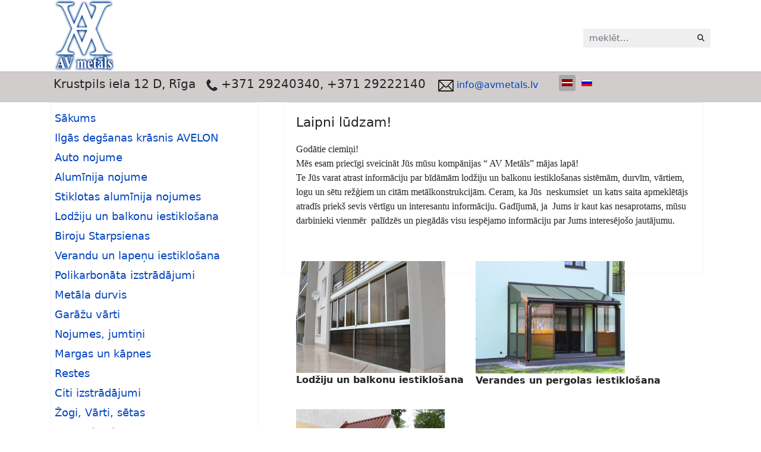

--- FILE ---
content_type: text/html; charset=utf-8
request_url: https://avmetals.lv/?start=9
body_size: 7693
content:
<!doctype html>
<html lang="lv-lv" dir="ltr">
	<head>
		
		<meta name="viewport" content="width=device-width, initial-scale=1, shrink-to-fit=no">
		<meta charset="utf-8" />
	<base href="https://avmetals.lv/" />
	<title>SIA &quot;AV Metāls&quot; izgatavo un uzstāda, balkonu un lodžiju stiklotās bīdāmās sistāmas, metāla durvis, vārtus, žogus un citas metāla konstrukcijas</title>
	<link href="/?format=feed&amp;type=rss" rel="alternate" type="application/rss+xml" title="RSS 2.0" />
	<link href="/?format=feed&amp;type=atom" rel="alternate" type="application/atom+xml" title="Atom 1.0" />
	<link href="/images/favicon.png" rel="shortcut icon" type="image/vnd.microsoft.icon" />
	<link href="https://avmetals.lv/component/search/?Itemid=1128&amp;format=opensearch" rel="search" title="Meklēt SIA AV Metals bīdāmo stiklojuma sistēmu ražošana un uzstādīšana lodžijām un balkoniem, metāla durvīm, vārtiem, žogiem un citām metāla konstrukcijām" type="application/opensearchdescription+xml" />
	<link href="/plugins/system/bdthemes_shortcodes/css/shortcode-ultimate.css" rel="stylesheet" />
	<link href="/plugins/system/bdthemes_shortcodes/css/font-awesome.min.css" rel="stylesheet" />
	<link href="/media/com_hwdmediashare/assets/css/hwd.css" rel="stylesheet" />
	<link href="/media/com_hwdmediashare/assets/css/lite.css" rel="stylesheet" />
	<link href="/media/com_hwdmediashare/assets/css/joomla.css" rel="stylesheet" />
	<link href="/media/com_hwdmediashare/assets/css/aspect.css" rel="stylesheet" />
	<link href="/media/plg_system_jcepro/site/css/content.min.css?86aa0286b6232c4a5b58f892ce080277" rel="stylesheet" />
	<link href="/templates/shaper_helixultimate/css/bootstrap.min.css" rel="stylesheet" />
	<link href="/plugins/system/helixultimate/assets/css/system-j3.min.css" rel="stylesheet" />
	<link href="/templates/shaper_helixultimate/css/font-awesome.min.css" rel="stylesheet" />
	<link href="/templates/shaper_helixultimate/css/v4-shims.min.css" rel="stylesheet" />
	<link href="/templates/shaper_helixultimate/css/template.css" rel="stylesheet" />
	<link href="/templates/shaper_helixultimate/css/presets/default.css" rel="stylesheet" />
	<link href="/media/mod_languages/css/template.css?df336bfab5fee6c25c7576488b4bd5e0" rel="stylesheet" />
	<style>
.bg-danger {
  display: none;
}
.bg-danger {
  display: none;
}
#s5_accordion_menu h3.s5_am_toggler {
  font-size: 18px!Important;
  line-height: 18p!Importantx;
  margin: 0 0 2px!Important;
  padding-left: 6px!Important;
}
#sp-left .sp-module, #sp-right .sp-module {
  padding: 0px;
}
.hwd-container .media-details-view.media-layout-blog h3.contentheading {
  display: none;
}
#sp-header {
    height: 120px!Important;
}
#sp-header .logo {
    height: 120px!Important;
}
div.s5_accordion_menu_element li a {
    color: #000000!Important;
}
#sp-main-body {
    padding: 0px 0;
}

#s5_accordion_menu h3.s5_am_toggler {
    background: #ffffff!Important;
    *background: #606060 url(../images/s5_accordion_menu_back.png) left no-repeat;

}.sp-megamenu-parent > li > a, .sp-megamenu-parent > li > span, .sp-megamenu-parent .sp-dropdown li.sp-menu-item > a{font-family: 'Arial', sans-serif;text-decoration: none;}
.menu.nav-pills > li > a, .menu.nav-pills > li > span, .menu.nav-pills .sp-dropdown li.sp-menu-item > a{font-family: 'Arial', sans-serif;text-decoration: none;}
.logo-image {height:120px;}.logo-image-phone {height:120px;}@media(max-width: 992px) {.logo-image {height: 36px;}.logo-image-phone {height: 36px;}}@media(max-width: 576px) {.logo-image {height: 36px;}.logo-image-phone {height: 36px;}}.logo-image {height:120px;}.logo-image-phone {height:120px;}@media(max-width: 992px) {.logo-image {height: 36px;}.logo-image-phone {height: 36px;}}@media(max-width: 576px) {.logo-image {height: 36px;}.logo-image-phone {height: 36px;}}#sp-section-1{ background-color:#D1CDCD;padding:0.5vw 0 0 0; }
	</style>
	<script type="application/json" class="joomla-script-options new">{"data":{"breakpoints":{"tablet":991,"mobile":480},"header":{"stickyOffset":"100"}},"csrf.token":"2dbe129063c0c955884f090ead52bbb3","system.paths":{"root":"","base":""}}</script>
	<script src="/media/jui/js/jquery.min.js?df336bfab5fee6c25c7576488b4bd5e0"></script>
	<script src="/media/jui/js/jquery-noconflict.js?df336bfab5fee6c25c7576488b4bd5e0"></script>
	<script src="/media/jui/js/jquery-migrate.min.js?df336bfab5fee6c25c7576488b4bd5e0"></script>
	<script src="/plugins/system/bdthemes_shortcodes/js/shortcode-ultimate.js"></script>
	<script src="/media/com_hwdmediashare/assets/javascript/hwd.min.js"></script>
	<script src="/media/com_hwdmediashare/assets/javascript/aspect.js"></script>
	<script src="/media/plg_n3tcopylink/js/copylink.js"></script>
	<script src="/templates/shaper_helixultimate/js/bootstrap.bundle.min.js"></script>
	<script src="/templates/shaper_helixultimate/js/main.js"></script>
	<script src="/media/system/js/core.js?df336bfab5fee6c25c7576488b4bd5e0"></script>
	<script src="/templates/shaper_helixultimate/js/lazysizes.min.js"></script>
	<script>
var hwdms_live_site = "https://avmetals.lv/index.php";
var hwdms_text_subscribe = "Subscribe";
var hwdms_text_subscribed = "Subscribed";
var hwdms_text_error_occured = "An unknown error has occured. Please contact us for help if this problem continues.";
        CopyLink.addEvent(window, 'load', function () {
        	new CopyLink({
        		container : document.body,
        		handler : function () {
        			return '<br />http://avmetals.lv<br />SIA AV Metals изготовление и установка раздвижных систем остекления лоджий и балконов, металических дверей, ворот, заборов и других металлических конструкций';
        		},
            minimalSelection: 20
        	});
        });
      template="shaper_helixultimate";
	</script>
	<link href="https://avmetals.lv/modules/mod_s5_accordion_menu/css/s5_accordion_menu.css" rel="stylesheet" type="text/css" media="screen" />
			</head>
	<body class="site helix-ultimate hu com_content com-content view-featured layout-default task-none itemid-1128 lv-lv ltr layout-fluid offcanvas-init offcanvs-position-right">

		
		
		<div class="body-wrapper">
			<div class="body-innerwrapper">
				
<header id="sp-header">
	<div class="container">
		<div class="container-inner">
			<div class="row">
				<!-- Logo -->
				<div id="sp-logo" class="col-auto">
					<div class="sp-column">
						<div class="logo"><a href="/">
				<img class="logo-image  lazyload"
					data-srcset='https://avmetals.lv/images/logo.png 1x'
					data-src='https://avmetals.lv/images/logo.png'
					height='120'
					alt='SIA AV Metals bīdāmo stiklojuma sistēmu ražošana un uzstādīšana lodžijām un balkoniem, metāla durvīm, vārtiem, žogiem un citām metāla konstrukcijām'
				 data-size="auto" />
				</a></div>						
					</div>
				</div>

				<!-- Menu -->
				<div id="sp-menu" class="col-auto flex-auto">
					<div class="sp-column  d-flex justify-content-end align-items-center">
						<nav class="sp-megamenu-wrapper d-flex" role="navigation" aria-label="navigation"><a id="offcanvas-toggler" aria-label="Menu" class="offcanvas-toggler-right d-flex d-lg-none" href="#"><div class="burger-icon" aria-hidden="true"><span></span><span></span><span></span></div></a></nav>						

						<!-- Related Modules -->
						<div class="d-none d-lg-flex header-modules align-items-center">
															<div class="sp-module "><div class="sp-module-content"><div class="search">
	<form action="/" method="post">
		<label for="mod-search-searchword0" class="hide-label">meklēt...</label> <input name="searchword" id="mod-search-searchword0" class="form-control" type="search" placeholder="meklēt...">		<input type="hidden" name="task" value="search">
		<input type="hidden" name="option" value="com_search">
		<input type="hidden" name="Itemid" value="1128">
	</form>
</div>
</div></div>								
													</div>
						
						<!-- if offcanvas position right -->
													<a id="offcanvas-toggler"  aria-label="Menu" title="Menu"  class="mega offcanvas-toggler-secondary offcanvas-toggler-right d-flex align-items-center" href="#">
							<div class="burger-icon"><span></span><span></span><span></span></div>
							</a>
											</div>
				</div>
			</div>
		</div>
	</div>
</header>				<main id="sp-main">
					
<section id="sp-section-1" >

						<div class="container">
				<div class="container-inner">
			
	
<div class="row">
	<div id="sp-breadcrumb" class="col-lg-9 "><div class="sp-column "><div class="sp-module "><div class="sp-module-content">

<div class="custom"  >
	<p><span style="font-size: 15pt;"><span style="padding-left: 5px;">Krustpils iela 12 D, Rīga</span>&nbsp;&nbsp;&nbsp;<img data-src="https://avmetals.lv/images/trubka_orig.png" alt="trubka orig" style="display: inline-block;"  class="lazyload" /> +371 29240340, +371 29222140&nbsp;</span>&nbsp;&nbsp;&nbsp;<img data-src="https://avmetals.lv/images/email.png" alt="" style="display: inline-block;"  class="lazyload" /><a href="mailto:info@avmetals.lv" rel="alternate"> info@avmetals.lv</a></p>
</div>
</div></div></div></div><div id="sp-topmenu" class="col-lg-3 "><div class="sp-column "><div class="sp-module "><div class="sp-module-content"><div class="mod-languages">

	<ul class="lang-inline">
						<li class="lang-active" dir="ltr">
			<a href="/">
												<img data-src="/media/mod_languages/images/lv.gif" alt="LV     |" title="LV     |"  class="lazyload" />										</a>
			</li>
								<li dir="ltr">
			<a href="/ru/">
												<img data-src="/media/mod_languages/images/ru.gif" alt="RU" title="RU"  class="lazyload" />										</a>
			</li>
				</ul>

</div>
</div></div></div></div></div>
							</div>
			</div>
			
	</section>

<section id="sp-section-2" >

				
	
<div class="row">
	<div id="sp-title" class="col-lg-12 "><div class="sp-column "></div></div></div>
				
	</section>

<section id="sp-main-body" >

										<div class="container">
					<div class="container-inner">
						
	
<div class="row">
	<aside id="sp-left" class="col-lg-4 d-none d-sm-block"><div class="sp-column "><div class="sp-module "><div class="sp-module-content">



<div id="s5_accordion_menu">

<div>

 

    <h3 id='current' class='s5_am_toggler'><span class="s5_accordion_menu_left"><a class="mainlevel" href="/" ><span>Sākums</span></a></span></h3><div class='s5_accordion_menu_element' style='display: none; border:none; overflow: hidden; padding: 0px; margin: 0px'></div><h3 class='s5_am_toggler'><span class="s5_accordion_menu_left"><a class="mainlevel" href="/ilgas-degsanas-krasnis-avelon.html" ><span>Ilgās degšanas krāsnis AVELON </span></a></span></h3><div class='s5_accordion_menu_element' style='display: none; border:none; overflow: hidden; padding: 0px; margin: 0px'><ul class="s5_am_innermenu"><li class='s5_am_inner_li'><span class="s5_accordion_menu_left"><a class="mainlevel" href="/ilgas-degsanas-krasnis-avelon/ilgas-degsanas-krasnis-avelon-00.html" ><span>Ilgās degšanas krāsnis Avelon 00</span></a></span></li><li class='s5_am_inner_li'><span class="s5_accordion_menu_left"><a class="mainlevel" href="/ilgas-degsanas-krasnis-avelon/ilgas-degsanas-krasnis-avelon-01.html" ><span>Ilgās degšanas krāsnis Avelon 01</span></a></span></li><li class='s5_am_inner_li'><span class="s5_accordion_menu_left"><a class="mainlevel" href="/ilgas-degsanas-krasnis-avelon/ilgas-degsanas-krasnis-avelon-02.html" ><span>Ilgās degšanas krāsnis Avelon 02</span></a></span></li><li class='s5_am_inner_li'><span class="s5_accordion_menu_left"><a class="mainlevel" href="/ilgas-degsanas-krasnis-avelon/ilgas-degsanas-krasnis-avelon-03.html" ><span>Ilgās degšanas krāsnis Avelon 03</span></a></span></li><li class='s5_am_inner_li'><span class="s5_accordion_menu_left"><a class="mainlevel" href="/ilgas-degsanas-krasnis-avelon/ilgas-degsanas-krasnis-avelon-04.html" ><span>Ilgās degšanas krāsnis Avelon 04</span></a></span></li><li class='s5_am_inner_li'><span class="s5_accordion_menu_left"><a class="mainlevel" href="/ilgas-degsanas-krasnis-avelon/ilgas-degsanas-krasnis-avelon-05.html" ><span>Ilgās degšanas krāsnis Avelon 05</span></a></span></li></ul></div><h3 class='s5_am_toggler'><span class="s5_accordion_menu_left"><a class="mainlevel" href="/auto-nojume.html" ><span>Auto nojume</span></a></span></h3><div class='s5_accordion_menu_element' style='display: none; border:none; overflow: hidden; padding: 0px; margin: 0px'></div><h3 class='s5_am_toggler'><span class="s5_accordion_menu_left"><a class="mainlevel" href="/aluminija-nojume.html" ><span>Alumīnija nojume</span></a></span></h3><div class='s5_accordion_menu_element' style='display: none; border:none; overflow: hidden; padding: 0px; margin: 0px'></div><h3 class='s5_am_toggler'><span class="s5_accordion_menu_left"><a class="mainlevel" href="/stiklotas-aluminija-nojumes.html" ><span>Stiklotas alumīnija nojumes</span></a></span></h3><div class='s5_accordion_menu_element' style='display: none; border:none; overflow: hidden; padding: 0px; margin: 0px'></div><h3 class='s5_am_toggler'><span class="s5_accordion_menu_left"><a class="mainlevel" href="/lod-iju-un-balkonu-iestiklo-ana.html" ><span>Lodžiju un balkonu iestiklošana</span></a></span></h3><div class='s5_accordion_menu_element' style='display: none; border:none; overflow: hidden; padding: 0px; margin: 0px'><ul class="s5_am_innermenu"><li class='s5_am_inner_li'><span class="s5_accordion_menu_left"><a class="mainlevel" href="/lod-iju-un-balkonu-iestiklo-ana/3m-platas-lod-ijas-iestiklo-ana.html" ><span>3m platas lodžijas iestiklošana</span></a></span></li><li class='s5_am_inner_li'><span class="s5_accordion_menu_left"><a class="mainlevel" href="/lod-iju-un-balkonu-iestiklo-ana/6m-platas-lod-ijas-iestiklo-ana.html" ><span>6m platas lodžijas iestiklošana</span></a></span></li><li class='s5_am_inner_li'><span class="s5_accordion_menu_left"><a class="mainlevel" href="/lod-iju-un-balkonu-iestiklo-ana/119-serijas-lodziju-stiklojums.html" ><span>119. sērijas lodžiju stiklojums</span></a></span></li><li class='s5_am_inner_li'><span class="s5_accordion_menu_left"><a class="mainlevel" href="/lod-iju-un-balkonu-iestiklo-ana/balkonu-iestiklo-ana.html" ><span>Balkonu iestiklošana</span></a></span></li><li class='s5_am_inner_li'><span class="s5_accordion_menu_left"><a class="mainlevel" href="/lod-iju-un-balkonu-iestiklo-ana/aizsargrestes-lai-noverstu-majdzivnieku-izkrisanu-pa-logiem.html" ><span>Aizsargrestes, lai novērstu mājdzīvnieku izkrišanu pa logiem</span></a></span></li></ul></div><h3 class='s5_am_toggler'><span class="s5_accordion_menu_left"><a class="mainlevel" href="/biroju-starpsienas.html" ><span>Biroju Starpsienas</span></a></span></h3><div class='s5_accordion_menu_element' style='display: none; border:none; overflow: hidden; padding: 0px; margin: 0px'></div><h3 class='s5_am_toggler'><span class="s5_accordion_menu_left"><a class="mainlevel" href="/verandas-un-lapenes-iestiklo-ana.html" ><span>Verandu un lapeņu iestiklošana</span></a></span></h3><div class='s5_accordion_menu_element' style='display: none; border:none; overflow: hidden; padding: 0px; margin: 0px'></div><h3 class='s5_am_toggler'><span class="s5_accordion_menu_left"><a class="mainlevel" href="/polikarbon-ta-izstr-d-jumi.html" ><span>Polikarbonāta izstrādājumi</span></a></span></h3><div class='s5_accordion_menu_element' style='display: none; border:none; overflow: hidden; padding: 0px; margin: 0px'></div><h3 class='s5_am_toggler'><span class="s5_accordion_menu_left"><a class="mainlevel" href="/met-la-durvis.html" ><span>Metāla durvis</span></a></span></h3><div class='s5_accordion_menu_element' style='display: none; border:none; overflow: hidden; padding: 0px; margin: 0px'><ul class="s5_am_innermenu"><li class='s5_am_inner_li'><span class="s5_accordion_menu_left"><a class="mainlevel" href="/met-la-durvis/t-rauda-ar-mdf.html" ><span>Tērauda ar MDF</span></a></span></li><li class='s5_am_inner_li'><span class="s5_accordion_menu_left"><a class="mainlevel" href="/met-la-durvis/sl-dzenes-furnit-ra.html" ><span>Slēdzenes, furnitūra</span></a></span></li></ul></div><h3 class='s5_am_toggler'><span class="s5_accordion_menu_left"><a class="mainlevel" href="/gar-as-v-rti.html" ><span>Garāžu vārti</span></a></span></h3><div class='s5_accordion_menu_element' style='display: none; border:none; overflow: hidden; padding: 0px; margin: 0px'></div><h3 class='s5_am_toggler'><span class="s5_accordion_menu_left"><a class="mainlevel" href="/nojumes-jumti-i.html" ><span>Nojumes, jumtiņi</span></a></span></h3><div class='s5_accordion_menu_element' style='display: none; border:none; overflow: hidden; padding: 0px; margin: 0px'></div><h3 class='s5_am_toggler'><span class="s5_accordion_menu_left"><a class="mainlevel" href="/margas-un-k-pnes.html" ><span>Margas un kāpnes</span></a></span></h3><div class='s5_accordion_menu_element' style='display: none; border:none; overflow: hidden; padding: 0px; margin: 0px'><ul class="s5_am_innermenu"><li class='s5_am_inner_li'><span class="s5_accordion_menu_left"><a class="mainlevel" href="/margas-un-k-pnes/alum-nija-margas.html" ><span>Alumīnija margas</span></a></span></li><li class='s5_am_inner_li'><span class="s5_accordion_menu_left"><a class="mainlevel" href="/margas-un-k-pnes/met-la-no-ogojumi.html" ><span>Metāla nožogojumi</span></a></span></li></ul></div><h3 class='s5_am_toggler'><span class="s5_accordion_menu_left"><a class="mainlevel" href="/restes.html" ><span>Restes</span></a></span></h3><div class='s5_accordion_menu_element' style='display: none; border:none; overflow: hidden; padding: 0px; margin: 0px'><ul class="s5_am_innermenu"><li class='s5_am_inner_li'><span class="s5_accordion_menu_left"><a class="mainlevel" href="/restes/restes-ar-kal-anas-elementiem.html" ><span>Restes ar kalšanas elementiem</span></a></span></li><li class='s5_am_inner_li'><span class="s5_accordion_menu_left"><a class="mainlevel" href="/restes/ru-u-veida-aizsarg-al-zijas.html" ><span>Ruļļu veida aizsargžalūzijas</span></a></span></li></ul></div><h3 class='s5_am_toggler'><span class="s5_accordion_menu_left"><a class="mainlevel" href="/citi-izstr-d-jumi.html" ><span>Citi izstrādājumi</span></a></span></h3><div class='s5_accordion_menu_element' style='display: none; border:none; overflow: hidden; padding: 0px; margin: 0px'><ul class="s5_am_innermenu"><li class='s5_am_inner_li'><span class="s5_accordion_menu_left"><a class="mainlevel" href="/citi-izstr-d-jumi/alum-nija-bezr-mju-stiklojumi.html" ><span>Alumīnija bezrāmju stiklojumi</span></a></span></li></ul></div><h3 class='s5_am_toggler'><span class="s5_accordion_menu_left"><a class="mainlevel" href="/ogi-v-rti-s-tas.html" ><span>Žogi, Vārti, sētas</span></a></span></h3><div class='s5_accordion_menu_element' style='display: none; border:none; overflow: hidden; padding: 0px; margin: 0px'><ul class="s5_am_innermenu"><li class='s5_am_inner_li'><span class="s5_accordion_menu_left"><a class="mainlevel" href="/ogi-v-rti-s-tas/v-rti-ar-autom-tiku.html" ><span>Vārti ar automātiku</span></a></span></li><li class='s5_am_inner_li'><span class="s5_accordion_menu_left"><a class="mainlevel" href="/ogi-v-rti-s-tas/minerva.html" ><span>MINERVA</span></a></span></li></ul></div><h3 class='s5_am_toggler'><span class="s5_accordion_menu_left"><a class="mainlevel" href="/restu-durvis.html" ><span>Restu durvis</span></a></span></h3><div class='s5_accordion_menu_element' style='display: none; border:none; overflow: hidden; padding: 0px; margin: 0px'></div><h3 class='s5_am_toggler'><span class="s5_accordion_menu_left"><a class="mainlevel" href="/pa-ais-pied-v-jums.html" ><span>Īpašais piedāvājums</span></a></span></h3><div class='s5_accordion_menu_element' style='display: none; border:none; overflow: hidden; padding: 0px; margin: 0px'></div><h3 class='s5_am_toggler'><span class="s5_accordion_menu_left"><a class="mainlevel" href="/par-komp-niju.html" ><span>Par kompāniju</span></a></span></h3><div class='s5_accordion_menu_element' style='display: none; border:none; overflow: hidden; padding: 0px; margin: 0px'></div><h3 class='s5_am_toggler'><span class="s5_accordion_menu_left"><a class="mainlevel" href="/servis.html" ><span>Serviss</span></a></span></h3><div class='s5_accordion_menu_element' style='display: none; border:none; overflow: hidden; padding: 0px; margin: 0px'></div><h3 class='s5_am_toggler'><span class="s5_accordion_menu_left"><a class="mainlevel" href="/vajag-zin-t.html" ><span>Vajag zināt</span></a></span></h3><div class='s5_accordion_menu_element' style='display: none; border:none; overflow: hidden; padding: 0px; margin: 0px'></div><h3 class='s5_am_toggler'><span class="s5_accordion_menu_left"><a class="mainlevel" href="/kontakti.html" ><span>Kontakti</span></a></span></h3><div class='s5_accordion_menu_element' style='display: none; border:none; overflow: hidden; padding: 0px; margin: 0px'></div>

  

</div>

</div>



<script type="text/javascript">			

var s5_am_parent_link_enabled = "1";	

var s5_closed_or_open = "open";

	



var s5_accordion_menu_display = "block";

		

</script>



	





	

	<script type="text/javascript">//<![CDATA[

	if(jQuery.easing.easeOutExpo==undefined){

    document.write('<script src="https://avmetals.lv/modules/mod_s5_accordion_menu/js/jquery-ui.min.js"><\/script>');

    }

	//]]></script>

		

<script src="https://avmetals.lv/modules/mod_s5_accordion_menu/js/s5_accordion_menu_jquery.js" type="text/javascript"></script>

<script type="text/javascript">jQuery.noConflict();</script>

	
</div></div><div class="sp-module "><div class="sp-module-content">

<div class="custom"  >
	<p style="text-align: left;"><span style="font-size: 12pt; padding-left: 10px;"><strong>SIA "AV Metāls"</strong></span><br /><span style="font-size: 12pt; padding-left: 10px;"> Krustpils 12 D, Rīga</span><br /><span style="font-size: 12pt; padding-left: 10px;"> Mob.:&nbsp;&nbsp; +371 29222140</span><br /><span style="font-size: 12pt; padding-left: 10px;"> Mob.:&nbsp;&nbsp; +371 29240340</span><br /><span style="font-size: 12pt;"><span style="padding-left: 10px;"> e-mail:</span>&nbsp; <a href="mailto:info@avmetals.lv">info@avmetals.lv</a> </span><br /><span style="font-size: 12pt;"><span style="padding-left: 10px;">Darba laiks: Pr - Pt.: 8:00-17:00</span></span></p></div>
</div></div></div></aside>
<div id="sp-component" class="col-lg-8 ">
	<div class="sp-column ">
		<div id="system-message-container" aria-live="polite">
			</div>


		
		<div class="container-fluid blog-featured" itemscope itemtype="https://schema.org/Blog">


				<div class="article-list">
		<div class="row row-1 ">
							<div class="col-lg-12">
					<div class="article"
						itemprop="blogPost" itemscope itemtype="https://schema.org/BlogPosting">
						
	
			<!-- Featured Tag -->
	<span class="badge bg-danger featured-article-badge">Featured</span>

<div class="articleBody">
	
	
	<div class="article-header">
					<h2>
									<a href="/92-frontpage/244-laipni-l-dzam.html">
						Laipni lūdzam!					</a>
							</h2>
		
		
		
							
	</div>

		
		
	
		
	<p><span style="font-family: georgia,palatino; font-size: 12pt;">Godātie ciemiņi!</span><br /><span style="font-family: georgia,palatino; font-size: 12pt;">Mēs esam priecīgi sveicināt Jūs mūsu kompānijas “ AV Metāls” mājas lapā!</span><br /><span style="font-family: georgia,palatino; font-size: 12pt;">Te Jūs varat atrast informāciju par bīdāmām lodžiju un balkonu iestiklošanas sistēmām, durvīm, vārtiem, logu un sētu režģiem un citām metālkonstrukcijām. Ceram, ka Jūs&nbsp; neskumsiet&nbsp; un katrs saita apmeklētājs atradīs priekš sevis vērtīgu un interesantu informāciju. Gadījumā, ja&nbsp; Jums ir kaut kas nesaprotams, mūsu darbinieki vienmēr&nbsp; palīdzēs un piegādās visu iespējamo informāciju par Jums interesējošo jautājumu.</span></p>
<p>&nbsp;</p>
<div style="float: left; margin-right: 20px; margin-bottom: 20px;"><img data-src="https://avmetals.lv/images/galvena/IMG_27351.jpg" alt="Lodžiju un balkonu iestiklošana"  class="lazyload" />
<p style="text-align: center;"><strong>Lodžiju un balkonu iestiklošana</strong></p>
</div>
<div style="float: left; margin-right: 20px; margin-bottom: 20px;"><img data-src="https://avmetals.lv/images/galvena/IMG_0509.jpg" alt="Verandes un pergolas iestiklošana" width="251" height="188"  class="lazyload" />
<p style="text-align: center;"><strong>Verandes un pergolas iestiklošana</strong></p>
</div>
<div style="float: left; margin-right: 20px; margin-bottom: 20px;"><img data-src="https://avmetals.lv/images/galvena/3.jpg" alt="Polikarbonāta izstrādājumi"  class="lazyload" />
<p style="text-align: center;"><strong>Polikarbonāta izstrādājumi</strong></p>
</div>
<div style="clear: both; float: left; margin-right: 20px;"><img data-src="https://avmetals.lv/images/galvena/4.jpg" alt="Margas un kāpnes"  class="lazyload" />
<p style="text-align: center;"><strong>Margas un kāpnes</strong></p>
</div>
<div style="float: left; margin-right: 20px;"><img data-src="https://avmetals.lv/images/galvena/5.jpg" alt="Nojumes, jumtiņi"  class="lazyload" />
<p style="text-align: center;"><strong>Nojumes, jumtiņi</strong></p>
</div>
<div style="float: left; margin-right: 20px;"><img data-src="https://avmetals.lv/images/galvena/6.jpg" alt="Žogi, Vārti, sētas"  class="lazyload" />
<p style="text-align: center;"><strong>Žogi, Vārti, sētas</strong></p>
</div>

	
	
	</div>

					</div>
				</div>
								</div>
	</div>


	<nav class="pagination-wrapper d-lg-flex justify-content-between w-100">
		<ul class="pagination ms-0 mb-4"><li class="page-item"><a class="page-link " href="/" title="Sākums">Sākums</a></li><li class="page-item"><a class="page-link " href="/?start=8" title="Iepriekšējā">Iepriekšējā</a></li><li class="page-item"><a class="page-link " href="/" title="1">1</a></li><li class="page-item"><a class="page-link " href="/?start=1" title="2">2</a></li><li class="page-item"><a class="page-link " href="/?start=2" title="3">3</a></li><li class="page-item"><a class="page-link " href="/?start=3" title="4">4</a></li><li class="page-item"><a class="page-link " href="/?start=4" title="5">5</a></li><li class="page-item"><a class="page-link " href="/?start=5" title="6">6</a></li><li class="page-item"><a class="page-link " href="/?start=6" title="7">7</a></li><li class="page-item"><a class="page-link " href="/?start=7" title="8">8</a></li><li class="page-item"><a class="page-link " href="/?start=8" title="9">9</a></li><li class="page-item active"><a class="page-link">10</a></li></ul>			</nav>
</div>

			</div>
</div>
</div>
											</div>
				</div>
						
	</section>

<footer id="sp-footer" >

						<div class="container">
				<div class="container-inner">
			
	
<div class="row">
	<div id="sp-footer1" class="col-lg-12 "><div class="sp-column "><div class="sp-module "><div class="sp-module-content"><a href="https://www.facebook.com/pages/AV-Metals/409816125833053" target="_blank"><img style="display: inline-block;" data-src="https://avmetals.lv/images/fb.png" alt="fb" width="25" height="26"  class="lazyload" /></a>
<a href="http://www.draugiem.lv/avmetals/" target="_blank"><img style="display: inline-block;" data-src="https://avmetals.lv/images/draugiem.png" alt="fb" width="25" height="26"  class="lazyload" /></a>
<!-- Yandex.Metrika informer -->
<a style="display: inline-block;" href="https://metrika.yandex.ru/stat/?id=27425888&amp;from=informer"
target="_blank" rel="nofollow"><img data-src="//bs.yandex.ru/informer/27425888/1_0_808080FF_606060FF_1_uniques"
style="width:80px; height:15px; border:0;" alt="Яндекс.Метрика" title="Яндекс.Метрика: данные за сегодня (уникальные посетители)" onclick="try{Ya.Metrika.informer({i:this,id:27425888,lang:'ru'});return false}catch(e){}" class="lazyload" /></a>
<!-- /Yandex.Metrika informer -->

<!-- Yandex.Metrika counter -->
<script type="text/javascript">
(function (d, w, c) {
    (w[c] = w[c] || []).push(function() {
        try {
            w.yaCounter27425888 = new Ya.Metrika({id:27425888,
                    webvisor:true,
                    clickmap:true,
                    trackLinks:true,
                    accurateTrackBounce:true});
        } catch(e) { }
    });

    var n = d.getElementsByTagName("script")[0],
        s = d.createElement("script"),
        f = function () { n.parentNode.insertBefore(s, n); };
    s.type = "text/javascript";
    s.async = true;
    s.src = (d.location.protocol == "https:" ? "https:" : "http:") + "//mc.yandex.ru/metrika/watch.js";

    if (w.opera == "[object Opera]") {
        d.addEventListener("DOMContentLoaded", f, false);
    } else { f(); }
})(document, window, "yandex_metrika_callbacks");
</script>
<noscript><div><img data-src="//mc.yandex.ru/watch/27425888" style="position:absolute; left:-9999px;" alt=""  class="lazyload" /></div></noscript>
<!-- /Yandex.Metrika counter --></div></div></div></div></div>
							</div>
			</div>
			
	</footer>
				</main>
			</div>
		</div>

		<!-- Off Canvas Menu -->
		<div class="offcanvas-overlay"></div>
		<!-- Rendering the offcanvas style -->
		<!-- If canvas style selected then render the style -->
		<!-- otherwise (for old templates) attach the offcanvas module position -->
					<div class="offcanvas-menu left-1" tabindex="-1" inert>
	<div class="d-flex align-items-center p-3 pt-4">
				<a href="#" class="close-offcanvas" role="button" aria-label="Close Off-canvas">
			<div class="burger-icon" aria-hidden="true">
				<span></span>
				<span></span>
				<span></span>
			</div>
		</a>
	</div>
	
	<div class="offcanvas-inner">
		<div class="d-flex header-modules mb-3">
			
					</div>
		
					<div class="sp-module "><div class="sp-module-content"><ul class="menu nav-pills">
<li class="item-1128 default current active"><a href="/" >Sākums</a></li><li class="item-1843 menu-deeper menu-parent"><a href="/ilgas-degsanas-krasnis-avelon.html" >Ilgās degšanas krāsnis AVELON <span class="menu-toggler"></span></a><ul class="menu-child"><li class="item-1845"><a href="/ilgas-degsanas-krasnis-avelon/ilgas-degsanas-krasnis-avelon-00.html" >Ilgās degšanas krāsnis Avelon 00</a></li><li class="item-1846"><a href="/ilgas-degsanas-krasnis-avelon/ilgas-degsanas-krasnis-avelon-01.html" >Ilgās degšanas krāsnis Avelon 01</a></li><li class="item-1849"><a href="/ilgas-degsanas-krasnis-avelon/ilgas-degsanas-krasnis-avelon-02.html" >Ilgās degšanas krāsnis Avelon 02</a></li><li class="item-1851"><a href="/ilgas-degsanas-krasnis-avelon/ilgas-degsanas-krasnis-avelon-03.html" >Ilgās degšanas krāsnis Avelon 03</a></li><li class="item-1852"><a href="/ilgas-degsanas-krasnis-avelon/ilgas-degsanas-krasnis-avelon-04.html" >Ilgās degšanas krāsnis Avelon 04</a></li><li class="item-1855"><a href="/ilgas-degsanas-krasnis-avelon/ilgas-degsanas-krasnis-avelon-05.html" >Ilgās degšanas krāsnis Avelon 05</a></li></ul></li><li class="item-1237"><a href="/auto-nojume.html" >Auto nojume</a></li><li class="item-2110"><a href="/aluminija-nojume.html" >Alumīnija nojume</a></li><li class="item-2112"><a href="/stiklotas-aluminija-nojumes.html" >Stiklotas alumīnija nojumes</a></li><li class="item-1103 menu-deeper menu-parent"><a href="/lod-iju-un-balkonu-iestiklo-ana.html" >Lodžiju un balkonu iestiklošana<span class="menu-toggler"></span></a><ul class="menu-child"><li class="item-1104"><a href="/lod-iju-un-balkonu-iestiklo-ana/3m-platas-lod-ijas-iestiklo-ana.html" >3m platas lodžijas iestiklošana</a></li><li class="item-1105"><a href="/lod-iju-un-balkonu-iestiklo-ana/6m-platas-lod-ijas-iestiklo-ana.html" >6m platas lodžijas iestiklošana</a></li><li class="item-2108"><a href="/lod-iju-un-balkonu-iestiklo-ana/119-serijas-lodziju-stiklojums.html" >119. sērijas lodžiju stiklojums</a></li><li class="item-1106"><a href="/lod-iju-un-balkonu-iestiklo-ana/balkonu-iestiklo-ana.html" >Balkonu iestiklošana</a></li><li class="item-2093"><a href="/lod-iju-un-balkonu-iestiklo-ana/aizsargrestes-lai-noverstu-majdzivnieku-izkrisanu-pa-logiem.html" >Aizsargrestes, lai novērstu mājdzīvnieku izkrišanu pa logiem</a></li></ul></li><li class="item-1107"><a href="/biroju-starpsienas.html" >Biroju Starpsienas</a></li><li class="item-1108"><a href="/verandas-un-lapenes-iestiklo-ana.html" >Verandu un lapeņu iestiklošana</a></li><li class="item-1109"><a href="/polikarbon-ta-izstr-d-jumi.html" >Polikarbonāta izstrādājumi</a></li><li class="item-1110 menu-deeper menu-parent"><a href="/met-la-durvis.html" >Metāla durvis<span class="menu-toggler"></span></a><ul class="menu-child"><li class="item-1111"><a href="/met-la-durvis/t-rauda-ar-mdf.html" >Tērauda ar MDF</a></li><li class="item-1112"><a href="/met-la-durvis/sl-dzenes-furnit-ra.html" >Slēdzenes, furnitūra</a></li></ul></li><li class="item-1113"><a href="/gar-as-v-rti.html" >Garāžu vārti</a></li><li class="item-1117"><a href="/nojumes-jumti-i.html" >Nojumes, jumtiņi</a></li><li class="item-1118 menu-deeper menu-parent"><a href="/margas-un-k-pnes.html" >Margas un kāpnes<span class="menu-toggler"></span></a><ul class="menu-child"><li class="item-1119"><a href="/margas-un-k-pnes/alum-nija-margas.html" >Alumīnija margas</a></li><li class="item-1120"><a href="/margas-un-k-pnes/met-la-no-ogojumi.html" >Metāla nožogojumi</a></li></ul></li><li class="item-1121 menu-deeper menu-parent"><a href="/restes.html" >Restes<span class="menu-toggler"></span></a><ul class="menu-child"><li class="item-1122"><a href="/restes/restes-ar-kal-anas-elementiem.html" >Restes ar kalšanas elementiem</a></li><li class="item-1123"><a href="/restes/ru-u-veida-aizsarg-al-zijas.html" >Ruļļu veida aizsargžalūzijas</a></li></ul></li><li class="item-1125 menu-deeper menu-parent"><a href="/citi-izstr-d-jumi.html" >Citi izstrādājumi<span class="menu-toggler"></span></a><ul class="menu-child"><li class="item-1126"><a href="/citi-izstr-d-jumi/alum-nija-bezr-mju-stiklojumi.html" >Alumīnija bezrāmju stiklojumi</a></li></ul></li><li class="item-1114 menu-deeper menu-parent"><a href="/ogi-v-rti-s-tas.html" >Žogi, Vārti, sētas<span class="menu-toggler"></span></a><ul class="menu-child"><li class="item-1115"><a href="/ogi-v-rti-s-tas/v-rti-ar-autom-tiku.html" >Vārti ar automātiku</a></li><li class="item-1116"><a href="/ogi-v-rti-s-tas/minerva.html" >MINERVA</a></li></ul></li><li class="item-1124"><a href="/restu-durvis.html" >Restu durvis</a></li><li class="item-1127"><a href="/pa-ais-pied-v-jums.html" >Īpašais piedāvājums</a></li><li class="item-1057"><a href="/par-komp-niju.html" >Par kompāniju</a></li><li class="item-1058"><a href="/servis.html" >Serviss</a></li><li class="item-1221"><a href="/vajag-zin-t.html" >Vajag zināt</a></li><li class="item-1060"><a href="/kontakti.html" >Kontakti</a></li></ul>
</div></div>		
		
					<div class="mb-4">
				<ul class="sp-contact-info"><li class="sp-contact-phone"><span class="fas fa-phone" aria-hidden="true"></span> <a href="tel:+37129222140">+371 29222140</a></li><li class="sp-contact-mobile"><span class="fas fa-mobile-alt" aria-hidden="true"></span> <a href="tel:+37129240340">+371 29240340</a></li><li class="sp-contact-email"><span class="far fa-envelope" aria-hidden="true"></span> <a href="mailto:info@avmetals.lv">info@avmetals.lv</a></li></ul>			</div>
		
		
					
				
		<!-- custom module position -->
		
	</div>
</div>				

		
		

		<!-- Go to top -->
					<a href="#" class="sp-scroll-up" aria-label="Scroll Up"><span class="fas fa-angle-up" aria-hidden="true"></span></a>
					</body>
</html>

--- FILE ---
content_type: text/css
request_url: https://avmetals.lv/modules/mod_s5_accordion_menu/css/s5_accordion_menu.css
body_size: 254
content:
#s5_accordion_menu {



	margin-top:10px;



	margin-bottom:0px;



	margin-right:0px;



	



	margin-left:0px; 



}







#s5_accordion_menu h3.s5_am_toggler {



	cursor: pointer;



	font-size: 14px;


background: #606060;
	*background: #606060 url(../images/s5_accordion_menu_back.png) left no-repeat;



	color: #fff;



	//height:19px;



	line-height:31px;



	//border-left:1px solid #CCCCCC;



	//border-right:1px solid #CCCCCC;



	margin:0 0 4px;



	padding-left:20px;	}



	



	* html #s5_accordion_menu h3.s5_am_toggler {



		padding-bottom:0px;}



	



	



#s5_accordion_menu h3.s5_am_open {


background: #999999;
	*background: #ffffff url(../images/s5_accordion_menu_back_act.png) left no-repeat;}



	



#s5_accordion_menu h3.s5_am_toggler div {



	height:23px;



	margin:0px;



	padding:0px;	}







#s5_accordion_menu h3.s5_am_toggler a.mainlevel {	



	background:none;



	line-height:30px;



	width:auto;



	display:inline;



	border:none;



	padding:0px;



	margin:0px;	}



	







div.s5_accordion_menu_element li {	
	list-style-image:  ;
	list-style-position:outside;
	list-style-type:none;
	padding-left:35px;
	border-bottom: 1px solid;
	border-top: 1px solid;
		}
div.s5_accordion_menu_element li a {	
	font-size:14px;
	color: #fff;
		}
	* html div.s5_accordion_menu_element li a {	



		width:75%;}



	



ul.s5_am_innermenu {



	margin-bottom:5px;



	padding-left:0px;



	margin-left:0px;



	margin-top:0px;	}



	



	ul.s5_am_innermenu ul.s5_am_innermenu {



		padding-left:26px;}







#s5_accordion_menu h3 span img {



	padding-top:0px;



	padding-right:8px;}

--- FILE ---
content_type: text/javascript
request_url: https://avmetals.lv/modules/mod_s5_accordion_menu/js/s5_accordion_menu_jquery.js
body_size: 2140
content:
/*function (tmp){
	tmp.parents('.s5_am_innermenu').each(function(i,d){
		jQuer(d).css('height','auto');
		console.log(d);
		jQuery(d).animate({'height' :jQuery(d).height()},{duration:1000,'queue':false});
	});
}
*/

jQuery(document).ready(function(){
		jQuery('.handleopen').each(function(i,d){
			if(toolbar.visible){
				jQuery(d).click(function(e){
							e.preventDefault();
							if(jQuery(d).attr('href2')!='javascript:;' && jQuery(d).attr('href2'))window.open(jQuery(d).attr('href2'),'targetWindow','toolbar=no,location=no,status=no,menubar=no,scrollbars=yes,resizable=yes');
				});
			}else{
				d.href=d.getAttribute('href2');
			}
		});
		jQuery('.handleopenx').each(function(i,d){
			jQuery(d).click(function(e){
						e.preventDefault();
						var onclickx = jQuery(d).attr('onclickx');
						if(onclickx)eval(onclickx);
			});
		});
	});

function s5_am_click_handle_inner(j, tmp){
	if(console)console.log(jQuery('a', jQuery(tmp).prev())[0].href);
	//if(jQuery('a', jQuery(tmp).prev())[0].href!='javascrit:;') return;
	var flag = false;
	if(jQuery(tmp).hasClass('.s5_innermenu_current')) flag = true;
	if(jQuery(tmp).parents('.s5_innermenu_current').length==0 && jQuery('.s5_innermenu_current',tmp).length==0)
		jQuery('.s5_innermenu_current').animate({'height':0,opacity:0}, {duration:1000,'queue':false}).removeClass('s5_innermenu_current');
	if(flag) return;
	if(tmp.height() > 0){
	tmp.animate({'height':0,opacity:0}, {duration:1000,'queue':false,complete:function (){
	tmp.parents('.s5_am_innermenu').each(function(i,d){
		jQuery(d).css('height','auto');
		jQuery(d).animate({'height' :jQuery(d).height()},{duration:1000,'queue':false});
	});
}});
	}else{
		tmp.css('height','auto');
		tmp.animate({'height' :tmp.height(), opacity:1}, {duration:1000,'queue':false,complete:function (){
		tmp.parents('.s5_am_innermenu').each(function(i,d){
				jQuery(d).css('height','auto');
				jQuery(d).animate({'height' :jQuery(d).height()},{duration:1000,'queue':false});
			});
		}}).addClass('s5_innermenu_current');
	}
	/*
	console.log(tmp.parents('.s5_am_innermenu'));
	tmp.parents('.s5_am_innermenu').each(function(i,d){
		jQuery(d).animate({'height' :jQuery(d).height()},{duration:1000,'queue':false});
		});
		*/ 
}
jQuery(document).ready((function ($) {
    if (s5_am_parent_link_enabled == "0") {
        var s5_am_parent_link = document.getElementById("s5_accordion_menu").getElementsByTagName("A");
        for (var s5_am_parent_link_y = 0; s5_am_parent_link_y < s5_am_parent_link.length; s5_am_parent_link_y++) {
            if (s5_am_parent_link[s5_am_parent_link_y].parentNode.parentNode.tagName == "H3") {
                s5_am_parent_link[s5_am_parent_link_y].href = "javascript:;";
            }
        }
    }
    function s5_am_h3_background_load() {
        var s5_am_h3_close = document.getElementById("s5_accordion_menu").getElementsByTagName("H3");
        for (var s5_am_h3_close_y = 0; s5_am_h3_close_y < s5_am_h3_close.length; s5_am_h3_close_y++) {
            if (s5_am_h3_close[s5_am_h3_close_y].nextSibling.innerHTML == "" || s5_am_h3_close[s5_am_h3_close_y].nextSibling.innerHTML == " ") {
                s5_am_h3_close[s5_am_h3_close_y].className = "s5_am_toggler s5_am_not_parent";
            }
            if (s5_am_h3_close[s5_am_h3_close_y].nextSibling.innerHTML != "" && s5_am_h3_close[s5_am_h3_close_y].nextSibling.innerHTML != " ") {
                s5_am_h3_close[s5_am_h3_close_y].className = "s5_am_toggler s5_am_parent";
            }
        }
        if (this.nextSibling.innerHTML == "" || this.nextSibling.innerHTML == " ") {
            this.className = "s5_am_toggler s5_am_open s5_am_not_parent";
        }
        if (this.nextSibling.innerHTML != "" && this.nextSibling.innerHTML != " ") {
            this.className = "s5_am_toggler s5_am_open s5_am_parent";
        }
    }
    var s5_am_h3_background = document.getElementById("s5_accordion_menu").getElementsByTagName("H3");
    for (var s5_am_h3_background_y = 0; s5_am_h3_background_y < s5_am_h3_background.length; s5_am_h3_background_y++) {
        s5_am_h3_background[s5_am_h3_background_y].onclick = s5_am_h3_background_load;
    }
    var s5_am_element = document.getElementById("s5_accordion_menu").getElementsByTagName("DIV");
    for (var s5_am_element_y = 0; s5_am_element_y < s5_am_element.length; s5_am_element_y++) {
        if (s5_am_element[s5_am_element_y].className == "s5_accordion_menu_element") {
            if (s5_am_element[s5_am_element_y].innerHTML != "") {
                s5_am_element[s5_am_element_y].style.display = s5_accordion_menu_display;
            }
            if (s5_am_element[s5_am_element_y].innerHTML == " " || s5_am_element[s5_am_element_y].innerHTML == "") {
                s5_am_element[s5_am_element_y].previousSibling.className = "s5_am_toggler s5_am_not_parent";
            }
            if (s5_am_element[s5_am_element_y].innerHTML != " " && s5_am_element[s5_am_element_y].innerHTML != "") {
                s5_am_element[s5_am_element_y].previousSibling.className = "s5_am_toggler s5_am_parent";
            }
        }
    }
    var s5_am_current_level = 0;
    var s5_am_h3_current = document.getElementById("s5_accordion_menu").getElementsByTagName("H3");
    for (var s5_am_h3_current_y = 0; s5_am_h3_current_y < s5_am_h3_current.length; s5_am_h3_current_y++) {
        if (s5_am_h3_current[s5_am_h3_current_y].id == "current") {
            s5_am_current_level = s5_am_h3_current_y;
        }
    }
    var s5_am_li_current = document.getElementById("s5_accordion_menu").getElementsByTagName("LI");
    for (var s5_am_li_current_y = 0; s5_am_li_current_y < s5_am_li_current.length; s5_am_li_current_y++) {
        if (s5_am_li_current[s5_am_li_current_y].id == "current") {
            if (s5_am_li_current[s5_am_li_current_y].parentNode.parentNode.className == "s5_accordion_menu_element") {
                s5_am_li_current[s5_am_li_current_y].parentNode.parentNode.id = "s5_am_parent_div_current";
            } else if (s5_am_li_current[s5_am_li_current_y].parentNode.parentNode.parentNode.className == "s5_accordion_menu_element") {
                s5_am_li_current[s5_am_li_current_y].parentNode.parentNode.parentNode.id = "s5_am_parent_div_current";
            } else if (s5_am_li_current[s5_am_li_current_y].parentNode.parentNode.parentNode.parentNode.className == "s5_accordion_menu_element") {
                s5_am_li_current[s5_am_li_current_y].parentNode.parentNode.parentNode.parentNode.id = "s5_am_parent_div_current";
            } else if (s5_am_li_current[s5_am_li_current_y].parentNode.parentNode.parentNode.parentNode.parentNode.className == "s5_accordion_menu_element") {
                s5_am_li_current[s5_am_li_current_y].parentNode.parentNode.parentNode.parentNode.parentNode.id = "s5_am_parent_div_current";
            }
            var s5_am_div_current = document.getElementById("s5_accordion_menu").getElementsByTagName("DIV");
            for (var s5_am_div_current_y = 0; s5_am_div_current_y < s5_am_div_current.length; s5_am_div_current_y++) {
                if (s5_am_div_current[s5_am_div_current_y].id == "s5_am_parent_div_current") {
                    s5_am_current_level = s5_am_div_current_y - 1;
                }
            }
        }
    }
    var togglers = $('h3.s5_am_toggler');
  //  var elms = $('div.s5_accordion_menu_element');
    var elms = $('div.s5_accordion_menu_element');
    $(togglers).each(function (i, d) {
       /* if (i == 0) {
            elms.eq(0).css({
                'height': $(this).children(0).height(),
                'opacity': 1
            });
        } else*/ {
            $(d).removeClass('s5_am_open');
            elms.eq(i).css({
                'height': 0,
                'opacity': 0
            });
        }
        $(d).click(function (e) {
            var flag = togglers.index(e.target) != elms.index($('div.vacurrentmenu'));
            $('div.vacurrentmenu').removeClass('vacurrentmenu').animate({
                'height': 0,
                'opacity': 0
            }, {
                'duration': 1600,
                'queue': false,
                'easing': 'easeOutExpo'
            });
            $(this).removeClass('s5_am_open');
            for(var tmp = e.target; tmp.nodeName != 'A' && tmp.nodeName != 'BODY'; tmp = tmp.parentNode);
            if (tmp.nodeName == 'A' && tmp.href != 'javascript:;' && tmp.target!='_blank' && tmp.onclick==null) {
                self.location.href = e.target.parentNode.href;
                return false;
            }
            if (flag) {
                if (elms.eq(i).children(0).length > 0) h = elms.eq(i).children(0).outerHeight();
                else h = elms.eq(i).outerHeight();
                $(this).addClass('s5_am_open');
                elms.eq(i).addClass('vacurrentmenu').animate({
                    'height': h,
                    'opacity': 1
                }, {
                    'duration': 1600,
                    'queue': false,
                    'easing': 'easeOutExpo'
                });
            }
        });
    });;
    
	

    $('.s5_accordion_menu_left').each(function (i, d) {
        $(d).click(function (e) {
            var tmp = $(e.target).parent()[0];
			//for(var tmp = e.target; tmp.nodeName != 'A' && tmp.nodeName != 'BODY'; tmp = tmp.parentNode);
            if(console) console.log(e.target);
            var j = togglers.index(d.parentNode);
            for(var tmp2 = e.target; tmp2.className!='s5_accordion_menu_left';tmp2=tmp2.parentNode);
            
			// causing spacing issue in IE9 if enabled
			// if(console)console.log(tmp2);
            if(console)console.log($(tmp2).next().hasClass('s5_am_innermenu'));
            if(/*tmp.nodeName=='A' && tmp.href=='javascript:;' &&*/ $(tmp2).next().hasClass('s5_am_innermenu')){
				tmp = $(tmp2).next();
			}
			 if(console)console.log($(tmp).hasClass('s5_am_innermenu'));
            if(tmp.nodeName == 'A'){
				if(console) console.log(1);
				s5_am_click_handle(j,tmp);
			}else if($(tmp).hasClass('s5_am_innermenu')){
				s5_am_click_handle(j,tmp);
			}else{  
				if(console) console.log(2,e.target);
				//if($('a', tmp).size() > 0 ){
						s5_am_click_handle(j,tmp);
				/*}else{
						for(; tmp.nodeName!='A'; tmp=tmp.parentNode	);
						s5_am_click_handle(j,tmp);
				}*/
			}
        });
    });;
    /**
     * i == index
     * tmp == A tag
     */
    function s5_am_click_handle(i,tmp){
		if(tmp.hasClass('s5_am_innermenu')){
			s5_am_click_handle_inner(i,tmp);
			return ;
		}
		// causing spacing issue in IE9 if enabled
		//if(console)console.log(tmp);
		if(tmp.href == 'javascript:;' || tmp.nodeName=='H3'){
					 var flag = i != elms.index($('div.vacurrentmenu'));
					$('div.vacurrentmenu').removeClass('vacurrentmenu').animate({
						'height': 0,
						'opacity': 0
					}, {
						'duration': 1600,
						'queue': false,
						'easing': 'easeOutExpo'
					});
					if (flag) {
						if (elms.eq(i).children(0).length > 0) h = elms.eq(i).children(0).outerHeight();
						else h = elms.eq(i).outerHeight();
						$(this).addClass('s5_am_open');
						elms.eq(i).addClass('vacurrentmenu').animate({
							'height': h,
							'opacity': 1
						}, {
							'duration': 1600,
							'queue': false,
							'easing': 'easeOutExpo'
						});
					}
				 }else{
					if(console) console.log(tmp.nodeName!='H3' && tmp.nodeName == 'A' && tmp.target != '_blank' &&tmp.onclick == null);
					 if(tmp.nodeName!='H3' && tmp.nodeName == 'A' && tmp.target != '_blank' &&tmp.onclick == null)
						self.location.href=tmp.href;
				 }
	}
	
	
    var s5_am_h3_first = document.getElementById("s5_accordion_menu").getElementsByTagName("H3");
    for (var s5_am_h3_first_y = 0; s5_am_h3_first_y < s5_am_h3_first.length; s5_am_h3_first_y++) {
        if (s5_am_h3_first_y == s5_am_current_level) {
            if (s5_am_h3_first[s5_am_h3_first_y].nextSibling.innerHTML == "" || s5_am_h3_first[s5_am_h3_first_y].nextSibling.innerHTML == " ") {
                s5_am_h3_first[s5_am_h3_first_y].className = "s5_am_toggler s5_am_open s5_am_not_parent";
            }
			if (s5_closed_or_open == "open") {
				if (s5_am_h3_first[s5_am_h3_first_y].nextSibling.innerHTML != "" && s5_am_h3_first[s5_am_h3_first_y].nextSibling.innerHTML != " ") {
					s5_am_h3_first[s5_am_h3_first_y].className = "s5_am_toggler s5_am_open  s5_am_parent";
					if (elms.eq(s5_am_h3_first_y).children(0).length > 0) h = elms.eq(s5_am_h3_first_y).children(0).outerHeight();
					else h = elms.eq(s5_am_h3_first_y).outerHeight();
					elms.eq(s5_am_h3_first_y).addClass('vacurrentmenu').animate({
						'height': h,
						'opacity': 1
					}, {
						'duration': 1900,
						'queue': false,
						'easing': 'easeOutExpo'
					});
				}
			}
        }
    }
})(jQuery));


--- FILE ---
content_type: text/javascript
request_url: https://avmetals.lv/media/plg_n3tcopylink/js/copylink.js
body_size: 783
content:
/*
CopyLink 1.1
http://github.com/molily/selectionmenu
by molily (zapperlott@gmail.com, http://molily.de/)

EN: CopyLink automatically inserts a source reference when the user copies text from a page
DE: CopyLink fügt automatisch eine Quellenreferenz ein, wenn der Benutzer Text von einer Seite kopiert

EN: License: Public Domain
EN: You're allowed to copy, distribute and change the code without restrictions

DE: Lizenz: Public Domain
DE: Kopieren, Verteilen und Aendern ohne Einschraenkungen erlaubt
*/
var CopyLink=function(h,f){function j(a,b,d){a.addEventListener?a.addEventListener(b,d,!1):a.attachEvent&&a.attachEvent("on"+b,function(){return d.call(a,h.event)})}function k(){var a=b.parentNode;a&&a.removeChild(b)}function i(a){this.id=a.id||"copylink";this.minimalSelection=a.minimalSelection||20;this.container=a.container;this.handler=a.handler||function(){return"<br>Source: "+location.href};this.create();this.setupEvents()}var b=null;i.addEvent=j;i.prototype={create:function(){if(!b)b=f.createElement("span"),
b.id=this.id,b.style.cssText="position: absolute; left: -9999px;"},setupEvents:function(){var a=this;j(a.container,"copy",function(){a.insert()})},insert:function(){var a=h.getSelection?h.getSelection():f.selection&&f.selection.createRange?f.selection.createRange():!1;if(a&&!((a.toString?a.toString():a.text).length<this.minimalSelection))if(a.getRangeAt){var e=a.getRangeAt(0),d=e.startContainer,c=e.endContainer;if(d&&c&&d.compareDocumentPosition){if(d.compareDocumentPosition(c)&2)d=c,c=e.startContainer;
d=e.endOffset;if(c.nodeType==1){c=c.lastChild;if(!c||c.nodeType!=3)return;d=c.data.length}var g=f.createRange();g.setStart(c,d);b.innerHTML=this.handler.call(this);g.insertNode(b);e.setEndAfter(b);a.removeAllRanges();a.addRange(e);h.setTimeout(function(){e.setEndBefore(b);a.removeRange?a.removeRange(e):a.removeAllRanges();a.addRange(e);k()},0)}}else if(a.duplicate)g=a.duplicate(),g.setEndPoint("StartToEnd",a),b.innerHTML=this.handler.call(this),g.pasteHTML(b.outerHTML),a.setEndPoint("EndToEnd",g),
a.select(),b=f.getElementById(id),h.setTimeout(k,0)}};return i}(window,document);